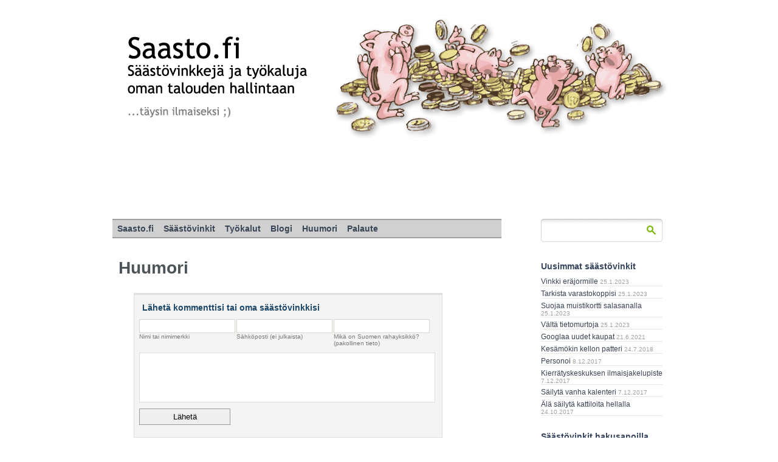

--- FILE ---
content_type: text/html; charset=UTF-8
request_url: http://www.saasto.fi/huumori/
body_size: 6877
content:
<!DOCTYPE html PUBLIC "-//W3C//DTD XHTML 1.0 Transitional//EN" "http://www.w3.org/TR/xhtml1/DTD/xhtml1-transitional.dtd">
<html xmlns="http://www.w3.org/1999/xhtml">
<head profile="http://gmpg.org/xfn/11">

<title>Huumori &laquo;  Saasto.fi Säästövinkkejä</title>

	<meta http-equiv="Content-Type" content="text/html; charset=UTF-8" />	
	<meta name="generator" content="WordPress 4.8.25" /> <!-- leave this for stats please -->

	<link rel="stylesheet" href="http://www.saasto.fi/wp-content/themes/proclouds/style.css" type="text/css" media="screen" />
	<link rel="alternate" type="application/atom+xml" title="Atom 0.3" href="http://www.saasto.fi/feed/atom/" />
	<link rel="pingback" href="http://www.saasto.fi/xmlrpc.php" />


		<link rel='archives' title='tammikuu 2023' href='http://www.saasto.fi/2023/01/' />
	<link rel='archives' title='kesäkuu 2021' href='http://www.saasto.fi/2021/06/' />
	<link rel='archives' title='heinäkuu 2018' href='http://www.saasto.fi/2018/07/' />
	<link rel='archives' title='joulukuu 2017' href='http://www.saasto.fi/2017/12/' />
	<link rel='archives' title='lokakuu 2017' href='http://www.saasto.fi/2017/10/' />
	<link rel='archives' title='elokuu 2017' href='http://www.saasto.fi/2017/08/' />
	<link rel='archives' title='huhtikuu 2017' href='http://www.saasto.fi/2017/04/' />
	<link rel='archives' title='marraskuu 2016' href='http://www.saasto.fi/2016/11/' />
	<link rel='archives' title='lokakuu 2016' href='http://www.saasto.fi/2016/10/' />
	<link rel='archives' title='syyskuu 2016' href='http://www.saasto.fi/2016/09/' />
	<link rel='archives' title='elokuu 2016' href='http://www.saasto.fi/2016/08/' />
	<link rel='archives' title='heinäkuu 2016' href='http://www.saasto.fi/2016/07/' />
	<link rel='archives' title='syyskuu 2015' href='http://www.saasto.fi/2015/09/' />
	<link rel='archives' title='toukokuu 2015' href='http://www.saasto.fi/2015/05/' />
	<link rel='archives' title='huhtikuu 2015' href='http://www.saasto.fi/2015/04/' />
	<link rel='archives' title='maaliskuu 2015' href='http://www.saasto.fi/2015/03/' />
	<link rel='archives' title='helmikuu 2015' href='http://www.saasto.fi/2015/02/' />
	<link rel='archives' title='tammikuu 2015' href='http://www.saasto.fi/2015/01/' />
	<link rel='archives' title='joulukuu 2014' href='http://www.saasto.fi/2014/12/' />
	<link rel='archives' title='marraskuu 2014' href='http://www.saasto.fi/2014/11/' />
	<link rel='archives' title='syyskuu 2014' href='http://www.saasto.fi/2014/09/' />
	<link rel='archives' title='elokuu 2014' href='http://www.saasto.fi/2014/08/' />
	<link rel='archives' title='heinäkuu 2014' href='http://www.saasto.fi/2014/07/' />
	<link rel='archives' title='kesäkuu 2014' href='http://www.saasto.fi/2014/06/' />
	<link rel='archives' title='toukokuu 2014' href='http://www.saasto.fi/2014/05/' />
	<link rel='archives' title='huhtikuu 2014' href='http://www.saasto.fi/2014/04/' />
	<link rel='archives' title='maaliskuu 2014' href='http://www.saasto.fi/2014/03/' />
	<link rel='archives' title='helmikuu 2014' href='http://www.saasto.fi/2014/02/' />
	<link rel='archives' title='tammikuu 2014' href='http://www.saasto.fi/2014/01/' />
	<link rel='archives' title='joulukuu 2013' href='http://www.saasto.fi/2013/12/' />
	<link rel='archives' title='marraskuu 2013' href='http://www.saasto.fi/2013/11/' />
	<link rel='archives' title='lokakuu 2013' href='http://www.saasto.fi/2013/10/' />
	<link rel='archives' title='syyskuu 2013' href='http://www.saasto.fi/2013/09/' />
	<link rel='archives' title='elokuu 2013' href='http://www.saasto.fi/2013/08/' />
	<link rel='archives' title='heinäkuu 2013' href='http://www.saasto.fi/2013/07/' />
	<link rel='archives' title='toukokuu 2013' href='http://www.saasto.fi/2013/05/' />
	<link rel='archives' title='huhtikuu 2013' href='http://www.saasto.fi/2013/04/' />
	<link rel='archives' title='maaliskuu 2013' href='http://www.saasto.fi/2013/03/' />
	<link rel='archives' title='helmikuu 2013' href='http://www.saasto.fi/2013/02/' />
	<link rel='archives' title='tammikuu 2013' href='http://www.saasto.fi/2013/01/' />
	<link rel='archives' title='joulukuu 2012' href='http://www.saasto.fi/2012/12/' />
	<link rel='archives' title='marraskuu 2012' href='http://www.saasto.fi/2012/11/' />
	<link rel='archives' title='lokakuu 2012' href='http://www.saasto.fi/2012/10/' />
	<link rel='archives' title='helmikuu 2012' href='http://www.saasto.fi/2012/02/' />
	<link rel='archives' title='tammikuu 2012' href='http://www.saasto.fi/2012/01/' />
	<link rel='archives' title='joulukuu 2011' href='http://www.saasto.fi/2011/12/' />
	<link rel='archives' title='lokakuu 2011' href='http://www.saasto.fi/2011/10/' />
	<link rel='archives' title='syyskuu 2011' href='http://www.saasto.fi/2011/09/' />
	<link rel='archives' title='elokuu 2011' href='http://www.saasto.fi/2011/08/' />
	<link rel='archives' title='kesäkuu 2011' href='http://www.saasto.fi/2011/06/' />
	<link rel='archives' title='huhtikuu 2011' href='http://www.saasto.fi/2011/04/' />
	<link rel='archives' title='joulukuu 2010' href='http://www.saasto.fi/2010/12/' />
	<link rel='archives' title='lokakuu 2010' href='http://www.saasto.fi/2010/10/' />
	<link rel='archives' title='marraskuu 2009' href='http://www.saasto.fi/2009/11/' />
	<link rel='archives' title='lokakuu 2009' href='http://www.saasto.fi/2009/10/' />
	<link rel='archives' title='lokakuu 2008' href='http://www.saasto.fi/2008/10/' />
				<link rel='dns-prefetch' href='//s.w.org' />
		<script type="text/javascript">
			window._wpemojiSettings = {"baseUrl":"https:\/\/s.w.org\/images\/core\/emoji\/2.3\/72x72\/","ext":".png","svgUrl":"https:\/\/s.w.org\/images\/core\/emoji\/2.3\/svg\/","svgExt":".svg","source":{"concatemoji":"http:\/\/www.saasto.fi\/wp-includes\/js\/wp-emoji-release.min.js?ver=4.8.25"}};
			!function(t,a,e){var r,i,n,o=a.createElement("canvas"),l=o.getContext&&o.getContext("2d");function c(t){var e=a.createElement("script");e.src=t,e.defer=e.type="text/javascript",a.getElementsByTagName("head")[0].appendChild(e)}for(n=Array("flag","emoji4"),e.supports={everything:!0,everythingExceptFlag:!0},i=0;i<n.length;i++)e.supports[n[i]]=function(t){var e,a=String.fromCharCode;if(!l||!l.fillText)return!1;switch(l.clearRect(0,0,o.width,o.height),l.textBaseline="top",l.font="600 32px Arial",t){case"flag":return(l.fillText(a(55356,56826,55356,56819),0,0),e=o.toDataURL(),l.clearRect(0,0,o.width,o.height),l.fillText(a(55356,56826,8203,55356,56819),0,0),e===o.toDataURL())?!1:(l.clearRect(0,0,o.width,o.height),l.fillText(a(55356,57332,56128,56423,56128,56418,56128,56421,56128,56430,56128,56423,56128,56447),0,0),e=o.toDataURL(),l.clearRect(0,0,o.width,o.height),l.fillText(a(55356,57332,8203,56128,56423,8203,56128,56418,8203,56128,56421,8203,56128,56430,8203,56128,56423,8203,56128,56447),0,0),e!==o.toDataURL());case"emoji4":return l.fillText(a(55358,56794,8205,9794,65039),0,0),e=o.toDataURL(),l.clearRect(0,0,o.width,o.height),l.fillText(a(55358,56794,8203,9794,65039),0,0),e!==o.toDataURL()}return!1}(n[i]),e.supports.everything=e.supports.everything&&e.supports[n[i]],"flag"!==n[i]&&(e.supports.everythingExceptFlag=e.supports.everythingExceptFlag&&e.supports[n[i]]);e.supports.everythingExceptFlag=e.supports.everythingExceptFlag&&!e.supports.flag,e.DOMReady=!1,e.readyCallback=function(){e.DOMReady=!0},e.supports.everything||(r=function(){e.readyCallback()},a.addEventListener?(a.addEventListener("DOMContentLoaded",r,!1),t.addEventListener("load",r,!1)):(t.attachEvent("onload",r),a.attachEvent("onreadystatechange",function(){"complete"===a.readyState&&e.readyCallback()})),(r=e.source||{}).concatemoji?c(r.concatemoji):r.wpemoji&&r.twemoji&&(c(r.twemoji),c(r.wpemoji)))}(window,document,window._wpemojiSettings);
		</script>
		<style type="text/css">
img.wp-smiley,
img.emoji {
	display: inline !important;
	border: none !important;
	box-shadow: none !important;
	height: 1em !important;
	width: 1em !important;
	margin: 0 .07em !important;
	vertical-align: -0.1em !important;
	background: none !important;
	padding: 0 !important;
}
</style>
<script type='text/javascript' src='http://www.saasto.fi/wp-includes/js/jquery/jquery.js?ver=1.12.4'></script>
<script type='text/javascript' src='http://www.saasto.fi/wp-includes/js/jquery/jquery-migrate.min.js?ver=1.4.1'></script>
<link rel='https://api.w.org/' href='http://www.saasto.fi/wp-json/' />
<link rel="EditURI" type="application/rsd+xml" title="RSD" href="http://www.saasto.fi/xmlrpc.php?rsd" />
<link rel="wlwmanifest" type="application/wlwmanifest+xml" href="http://www.saasto.fi/wp-includes/wlwmanifest.xml" /> 
<meta name="generator" content="WordPress 4.8.25" />
<link rel="canonical" href="http://www.saasto.fi/huumori/" />
<link rel='shortlink' href='http://www.saasto.fi/?p=12' />
<link rel="alternate" type="application/json+oembed" href="http://www.saasto.fi/wp-json/oembed/1.0/embed?url=http%3A%2F%2Fwww.saasto.fi%2Fhuumori%2F" />
<link rel="alternate" type="text/xml+oembed" href="http://www.saasto.fi/wp-json/oembed/1.0/embed?url=http%3A%2F%2Fwww.saasto.fi%2Fhuumori%2F&#038;format=xml" />
<style type="text/css">
#header_wrapper { background: url(http://www.saasto.fi/wp-content/uploads/2012/10/saasto-logo.png) no-repeat;}
#textlinks {
    display: none;
}
</style>

	<!-- Page menu code -->
	<script type='text/javascript'> 
	jQuery(document).ready(function() { 
	jQuery("#dropmenu ul").css({display: "none"}); // Opera Fix 
	jQuery("#dropmenu li").hover(function(){ 
			jQuery(this).find('ul:first').css({visibility: "visible",display: "none"}).show(268); 
			},function(){ 
			jQuery(this).find('ul:first').css({visibility: "hidden"}); 
			}); 
	}); 
	</script> 
	<!-- End Page menu Code -->

<script type="text/javascript">

  var _gaq = _gaq || [];
  _gaq.push(['_setAccount', 'UA-35642536-1']);
  _gaq.push(['_trackPageview']);

  (function() {
    var ga = document.createElement('script'); ga.type = 'text/javascript'; ga.async = true;
    ga.src = ('https:' == document.location.protocol ? 'https://ssl' : 'http://www') + '.google-analytics.com/ga.js';
    var s = document.getElementsByTagName('script')[0]; s.parentNode.insertBefore(ga, s);
  })();

</script>

</head>
<body>



<div id="main_header">

	<div id="header_center">


		<div id="textlinks" style="">
			<h1><a id="headertitlelink" href="http://www.saasto.fi/">Saasto.fi Säästövinkkejä</a></h1>
			<h2><a id="headerdesclink" href="http://www.saasto.fi/">Säästövinkkejä ja työkaluja oman talouden hallintaan</a></h2>
		</div>

		<div id="header_wrapper" style="position:absolute;"><a href="http://www.saasto.fi/"></a></div>


	
	</div>

</div>

<div id="isobanner">
<script type="text/javascript"><!--
google_ad_client = "ca-pub-5690500351966795";
/* UusiSaastoJattibanneri */
google_ad_slot = "2908227945";
google_ad_width = 728;
google_ad_height = 90;
//-->
</script>
<script type="text/javascript" src="http://pagead2.googlesyndication.com/pagead/show_ads.js">       
</script>
</div>


<div id="main_center">



<div id="left_col">

	<!-- Header -->


	<div id="main_topmenu">
		<ul id="dropmenu"> 
		<li class="page_item page-item-1"><a href="http://www.saasto.fi/">Saasto.fi</a></li>
<li class="page_item page-item-3"><a href="http://www.saasto.fi/saastovinkit/">Säästövinkit</a></li>
<li class="page_item page-item-5"><a href="http://www.saasto.fi/tyokalut/">Työkalut</a></li>
<li class="page_item page-item-10"><a href="http://www.saasto.fi/blogi/">Blogi</a></li>
<li class="page_item page-item-12 current_page_item"><a href="http://www.saasto.fi/huumori/">Huumori</a></li>
<li class="page_item page-item-14"><a href="http://www.saasto.fi/palaute/">Palaute</a></li>
		</ul> 
	</div><!-- End main_topmenu -->

	
<!-- posts -->
<div id="posts_contain">

        

	


	<div class="post-12 page type-page status-publish hentry" id="post-12">

		<div class="post_header">
			<div class="post_header_header"></div>
			<div class="post_header_contain">
				<h2><a href="http://www.saasto.fi/huumori/" rel="bookmark" title="Huumori">Huumori</a></h2>
			</div>
		</div><!-- End post_header -->

				<div class="post_content">
									</div> <!-- end post_content -->

	<div class="post_footer">
			</div><!-- end post_footer -->

</div> <!-- end class entry -->


<!-- You can start editing here. -->
<div id="comment_contain">

			<!-- If comments are open, but there are no comments. -->

	 </div>


<div id="respond">

<h3>Lähetä kommenttisi tai oma säästövinkkisi</h3>

<div class="cancel-comment-reply">
	<small><a rel="nofollow" id="cancel-comment-reply-link" href="/huumori/#respond" style="display:none;">Napsauta peruuttaaksesi vastauksen.</a></small>
</div>


<form action="http://www.saasto.fi/wp-comments-post.php" method="post" id="commentform">


<p><input type="text" name="author" id="author" value="" size="30" tabindex="1"  />
<label for="author"><small>Nimi tai nimimerkki </small></label></p>

<p><input type="text" name="email" id="email" value="" size="30" tabindex="2"  />
<label for="email"><small>Sähköposti (ei julkaista) </small></label></p>

<p class="comment-form-wp_nobot_question"><input name="wp_nobot_answer" id="wp_nobot_answer" type="text" value="" size="4" tabindex=3 />
<label for="wp_nobot_answer"><small>Mikä on Suomen rahayksikkö? (pakollinen tieto)</small></label></p>
															

<!--<p><small><strong>XHTML:</strong> You can use these tags: <code>&lt;a href=&quot;&quot; title=&quot;&quot;&gt; &lt;abbr title=&quot;&quot;&gt; &lt;acronym title=&quot;&quot;&gt; &lt;b&gt; &lt;blockquote cite=&quot;&quot;&gt; &lt;cite&gt; &lt;code&gt; &lt;del datetime=&quot;&quot;&gt; &lt;em&gt; &lt;i&gt; &lt;q cite=&quot;&quot;&gt; &lt;s&gt; &lt;strike&gt; &lt;strong&gt; </code></small></p>-->



<div class="post_footer"> 
<div class="top"></div> 
	<textarea name="comment" id="comment" cols="100%" rows="10" tabindex="4"></textarea>
<div class="bottom"></div> 
</div> 



<p><input name="submit" type="submit" id="submit" tabindex="5" value=" Lähetä " />
<input type='hidden' name='comment_post_ID' value='12' id='comment_post_ID' />
<input type='hidden' name='comment_parent' id='comment_parent' value='0' />
</p>
<p style="display: none;"><input type="hidden" id="akismet_comment_nonce" name="akismet_comment_nonce" value="8264e08f37" /></p><input type="hidden" id="ak_js" name="ak_js" value="57"/><textarea name="ak_hp_textarea" cols="45" rows="8" maxlength="100" style="display: none !important;"></textarea>
</form>

</div>




</div><!-- end posts_contain -->

</div><!-- end left_col -->


<div id="right_col">
					<div id="sidebar_search">
			<form id="searchform" method="get" action="http://www.saasto.fi">
			<div>
			<input type="text" name="s" id="s" />
			<input type="image" src="http://www.saasto.fi/wp-content/themes/proclouds/images/search_btn.gif" id="searchsubmit" value="Search" />
			</div>
			</form>
		</div>

		<ul>
		<li id="display_info">

			
		</li>
		</ul>



		<ul>
					<ul class="sidebar"><div class="widgetcontent"> 		<h2>Uusimmat säästövinkit</h2>		<ul>
				<li><a href="http://www.saasto.fi/vinkki-erajormille/" title="Vinkki eräjormille">Vinkki eräjormille</a> <small>25.1.2023</small></li>
				<li><a href="http://www.saasto.fi/tarkista-varastokoppisi/" title="Tarkista varastokoppisi">Tarkista varastokoppisi</a> <small>25.1.2023</small></li>
				<li><a href="http://www.saasto.fi/suojaa-muistikortti-salasanalla/" title="Suojaa muistikortti salasanalla">Suojaa muistikortti salasanalla</a> <small>25.1.2023</small></li>
				<li><a href="http://www.saasto.fi/3950-2/" title="Vältä tietomurtoja">Vältä tietomurtoja</a> <small>25.1.2023</small></li>
				<li><a href="http://www.saasto.fi/googlaa-uudet-kaupat/" title="Googlaa uudet kaupat">Googlaa uudet kaupat</a> <small>21.6.2021</small></li>
				<li><a href="http://www.saasto.fi/kesamokin-kellon-patteri/" title="Kesämökin kellon patteri">Kesämökin kellon patteri</a> <small>24.7.2018</small></li>
				<li><a href="http://www.saasto.fi/personoi/" title="Personoi">Personoi</a> <small>8.12.2017</small></li>
				<li><a href="http://www.saasto.fi/kierratyskeskuksen-ilmaisjakelupiste/" title="Kierrätyskeskuksen ilmaisjakelupiste">Kierrätyskeskuksen ilmaisjakelupiste</a> <small>7.12.2017</small></li>
				<li><a href="http://www.saasto.fi/sailyta-vanha-kalenteri/" title="Säilytä vanha kalenteri">Säilytä vanha kalenteri</a> <small>7.12.2017</small></li>
				<li><a href="http://www.saasto.fi/ala-sailyta-kattiloita-hellalla/" title="Älä säilytä kattiloita hellalla">Älä säilytä kattiloita hellalla</a> <small>24.10.2017</small></li>
				</ul>
		</div></ul><style scoped type="text/css">.utcw-2m03g79 {word-wrap:break-word}.utcw-2m03g79 span,.utcw-2m03g79 a{border-width:0px}.utcw-2m03g79 span:hover,.utcw-2m03g79 a:hover{border-width:0px}</style><ul class="sidebar"><div class="widgetcontent"> <h2>Säästövinkit hakusanoilla</h2><div class="utcw-2m03g79 tagcloud"><a class="tag-link-201 utcw-tag utcw-tag-ajanviete" href="http://www.saasto.fi/vinkit/ajanviete/" style="font-size:18.666666666667px">ajanviete</a> <a class="tag-link-229 utcw-tag utcw-tag-alennus" href="http://www.saasto.fi/vinkit/alennus/" style="font-size:10.760233918129px">alennus</a> <a class="tag-link-134 utcw-tag utcw-tag-astianpesu" href="http://www.saasto.fi/vinkit/astianpesu/" style="font-size:12.280701754386px">astianpesu</a> <a class="tag-link-202 utcw-tag utcw-tag-auto" href="http://www.saasto.fi/vinkit/auto/" style="font-size:35.543859649123px">auto</a> <a class="tag-link-207 utcw-tag utcw-tag-autokauppa" href="http://www.saasto.fi/vinkit/autokauppa/" style="font-size:10.608187134503px">autokauppa</a> <a class="tag-link-210 utcw-tag utcw-tag-auton-huolto" href="http://www.saasto.fi/vinkit/auton-huolto/" style="font-size:14.865497076023px">auton huolto</a> <a class="tag-link-133 utcw-tag utcw-tag-energiaa-saastava-tuote" href="http://www.saasto.fi/vinkit/energiaa-saastava-tuote/" style="font-size:10.304093567251px">energiaa säästävä tuote</a> <a class="tag-link-198 utcw-tag utcw-tag-haat" href="http://www.saasto.fi/vinkit/haat/" style="font-size:12.432748538012px">häät</a> <a class="tag-link-195 utcw-tag utcw-tag-hotelli" href="http://www.saasto.fi/vinkit/hotelli/" style="font-size:10.304093567251px">hotelli</a> <a class="tag-link-379 utcw-tag utcw-tag-huumori" href="http://www.saasto.fi/vinkit/huumori/" style="font-size:33.111111111111px">huumori</a> <a class="tag-link-171 utcw-tag utcw-tag-ilmalampopumppu" href="http://www.saasto.fi/vinkit/ilmalampopumppu/" style="font-size:10.152046783626px">ilmalämpöpumppu</a> <a class="tag-link-102 utcw-tag utcw-tag-jaahdytys" href="http://www.saasto.fi/vinkit/jaahdytys/" style="font-size:10.456140350877px">jäähdytys</a> <a class="tag-link-123 utcw-tag utcw-tag-jaakaappi" href="http://www.saasto.fi/vinkit/jaakaappi/" style="font-size:12.280701754386px">jääkaappi</a> <a class="tag-link-95 utcw-tag utcw-tag-jate" href="http://www.saasto.fi/vinkit/jate/" style="font-size:10.152046783626px">jäte</a> <a class="tag-link-161 utcw-tag utcw-tag-joulu" href="http://www.saasto.fi/vinkit/joulu/" style="font-size:16.538011695906px">joulu</a> <a class="tag-link-139 utcw-tag utcw-tag-juoma" href="http://www.saasto.fi/vinkit/juoma/" style="font-size:13.953216374269px">juoma</a> <a class="tag-link-96 utcw-tag utcw-tag-kauppa" href="http://www.saasto.fi/vinkit/kauppa/" style="font-size:35.543859649123px">kauppa</a> <a class="tag-link-16 utcw-tag utcw-tag-kesamokki" href="http://www.saasto.fi/vinkit/kesamokki/" style="font-size:10px">kesämökki</a> <a class="tag-link-122 utcw-tag utcw-tag-kierratys" href="http://www.saasto.fi/vinkit/kierratys/" style="font-size:33.719298245614px">kierrätys</a> <a class="tag-link-239 utcw-tag utcw-tag-koira" href="http://www.saasto.fi/vinkit/koira/" style="font-size:10.456140350877px">koira</a> <a class="tag-link-6 utcw-tag utcw-tag-koti" href="http://www.saasto.fi/vinkit/koti/" style="font-size:11.216374269006px">koti</a> <a class="tag-link-121 utcw-tag utcw-tag-kukat" href="http://www.saasto.fi/vinkit/kukat/" style="font-size:11.520467836257px">kukat</a> <a class="tag-link-174 utcw-tag utcw-tag-kylpyhuone" href="http://www.saasto.fi/vinkit/kylpyhuone/" style="font-size:13.345029239766px">kylpyhuone</a> <a class="tag-link-87 utcw-tag utcw-tag-lammitys" href="http://www.saasto.fi/vinkit/lammitys/" style="font-size:18.058479532164px">lämmitys</a> <a class="tag-link-138 utcw-tag utcw-tag-lapset" href="http://www.saasto.fi/vinkit/lapset/" style="font-size:20.035087719298px">lapset</a> <a class="tag-link-240 utcw-tag utcw-tag-lemmikit" href="http://www.saasto.fi/vinkit/lemmikit/" style="font-size:12.888888888889px">lemmikit</a> <a class="tag-link-192 utcw-tag utcw-tag-lentokone" href="http://www.saasto.fi/vinkit/lentokone/" style="font-size:11.520467836257px">lentokone</a> <a class="tag-link-51 utcw-tag utcw-tag-matkailu" href="http://www.saasto.fi/vinkit/matkailu/" style="font-size:27.333333333333px">matkailu</a> <a class="tag-link-189 utcw-tag utcw-tag-matkapuhelin" href="http://www.saasto.fi/vinkit/matkapuhelin/" style="font-size:16.994152046784px">matkapuhelin</a> <a class="tag-link-150 utcw-tag utcw-tag-pakastin" href="http://www.saasto.fi/vinkit/pakastin/" style="font-size:11.520467836257px">pakastin</a> <a class="tag-link-190 utcw-tag utcw-tag-polkupyora" href="http://www.saasto.fi/vinkit/polkupyora/" style="font-size:13.040935672515px">polkupyörä</a> <a class="tag-link-98 utcw-tag utcw-tag-puutarha" href="http://www.saasto.fi/vinkit/puutarha/" style="font-size:16.081871345029px">puutarha</a> <a class="tag-link-197 utcw-tag utcw-tag-pysakointi" href="http://www.saasto.fi/vinkit/pysakointi/" style="font-size:12.280701754386px">pysäköinti</a> <a class="tag-link-172 utcw-tag utcw-tag-pyykinpesu" href="http://www.saasto.fi/vinkit/pyykinpesu/" style="font-size:13.497076023392px">pyykinpesu</a> <a class="tag-link-340 utcw-tag utcw-tag-raha" href="http://www.saasto.fi/vinkit/raha/" style="font-size:12.584795321637px">raha</a> <a class="tag-link-215 utcw-tag utcw-tag-renkaat" href="http://www.saasto.fi/vinkit/renkaat/" style="font-size:12.280701754386px">renkaat</a> <a class="tag-link-58 utcw-tag utcw-tag-rikostorjunta" href="http://www.saasto.fi/vinkit/rikostorjunta/" style="font-size:15.321637426901px">rikostorjunta</a> <a class="tag-link-114 utcw-tag utcw-tag-ruoka" href="http://www.saasto.fi/vinkit/ruoka/" style="font-size:36px">ruoka</a> <a class="tag-link-7 utcw-tag utcw-tag-sahko" href="http://www.saasto.fi/vinkit/sahko/" style="font-size:10px">sähkö</a> <a class="tag-link-8 utcw-tag utcw-tag-sauna" href="http://www.saasto.fi/vinkit/sauna/" style="font-size:11.216374269006px">sauna</a> <a class="tag-link-159 utcw-tag utcw-tag-siivous" href="http://www.saasto.fi/vinkit/siivous/" style="font-size:12.888888888889px">siivous</a> <a class="tag-link-113 utcw-tag utcw-tag-suihku" href="http://www.saasto.fi/vinkit/suihku/" style="font-size:10.608187134503px">suihku</a> <a class="tag-link-55 utcw-tag utcw-tag-taksi" href="http://www.saasto.fi/vinkit/taksi/" style="font-size:10.912280701754px">taksi</a> <a class="tag-link-341 utcw-tag utcw-tag-talous" href="http://www.saasto.fi/vinkit/talous/" style="font-size:11.672514619883px">talous</a> <a class="tag-link-79 utcw-tag utcw-tag-talvi" href="http://www.saasto.fi/vinkit/talvi/" style="font-size:11.368421052632px">talvi</a> <a class="tag-link-214 utcw-tag utcw-tag-tankkaus" href="http://www.saasto.fi/vinkit/tankkaus/" style="font-size:10.304093567251px">tankkaus</a> <a class="tag-link-206 utcw-tag utcw-tag-terveys" href="http://www.saasto.fi/vinkit/terveys/" style="font-size:13.040935672515px">terveys</a> <a class="tag-link-225 utcw-tag utcw-tag-tienaus" href="http://www.saasto.fi/vinkit/tienaus/" style="font-size:10.912280701754px">tienaus</a> <a class="tag-link-115 utcw-tag utcw-tag-tietokone" href="http://www.saasto.fi/vinkit/tietokone/" style="font-size:16.233918128655px">tietokone</a> <a class="tag-link-182 utcw-tag utcw-tag-tulostin" href="http://www.saasto.fi/vinkit/tulostin/" style="font-size:10.456140350877px">tulostin</a> <a class="tag-link-109 utcw-tag utcw-tag-vaatteet" href="http://www.saasto.fi/vinkit/vaatteet/" style="font-size:19.883040935673px">vaatteet</a> <a class="tag-link-59 utcw-tag utcw-tag-vahingontorjunta" href="http://www.saasto.fi/vinkit/vahingontorjunta/" style="font-size:21.251461988304px">vahingontorjunta</a> <a class="tag-link-63 utcw-tag utcw-tag-valaistus" href="http://www.saasto.fi/vinkit/valaistus/" style="font-size:14.25730994152px">valaistus</a> <a class="tag-link-40 utcw-tag utcw-tag-vesi" href="http://www.saasto.fi/vinkit/vesi/" style="font-size:15.625730994152px">vesi</a> <a class="tag-link-175 utcw-tag utcw-tag-wc" href="http://www.saasto.fi/vinkit/wc/" style="font-size:13.649122807018px">wc</a></div></div></ul><ul class="sidebar"><div class="widgetcontent"> 			<div class="textwidget"></div>
		</div></ul><div id="right_footer"></div></div><!-- end right_col -->

 <!-- end main_center -->



	<div id="bottom_footer">
		<div id="copyright">&copy; 2026 Saasto.fi Säästövinkkejä</div>

<script type='text/javascript' src='http://www.saasto.fi/wp-includes/js/comment-reply.min.js?ver=4.8.25'></script>
<script type='text/javascript' src='http://www.saasto.fi/wp-includes/js/wp-embed.min.js?ver=4.8.25'></script>
<script defer type='text/javascript' src='http://www.saasto.fi/wp-content/plugins/akismet/_inc/form.js?ver=4.1.12'></script>
</div>



<div id="page_footer">
	<!--
	<a href="#link">Link1</a>
	<a href="#link">Link2</a>
	-->
</div>

</div>

</body>
</html>



--- FILE ---
content_type: text/html; charset=utf-8
request_url: https://www.google.com/recaptcha/api2/aframe
body_size: 269
content:
<!DOCTYPE HTML><html><head><meta http-equiv="content-type" content="text/html; charset=UTF-8"></head><body><script nonce="YzB6RaVU1VsjeUgvwxWCGw">/** Anti-fraud and anti-abuse applications only. See google.com/recaptcha */ try{var clients={'sodar':'https://pagead2.googlesyndication.com/pagead/sodar?'};window.addEventListener("message",function(a){try{if(a.source===window.parent){var b=JSON.parse(a.data);var c=clients[b['id']];if(c){var d=document.createElement('img');d.src=c+b['params']+'&rc='+(localStorage.getItem("rc::a")?sessionStorage.getItem("rc::b"):"");window.document.body.appendChild(d);sessionStorage.setItem("rc::e",parseInt(sessionStorage.getItem("rc::e")||0)+1);localStorage.setItem("rc::h",'1769523460875');}}}catch(b){}});window.parent.postMessage("_grecaptcha_ready", "*");}catch(b){}</script></body></html>